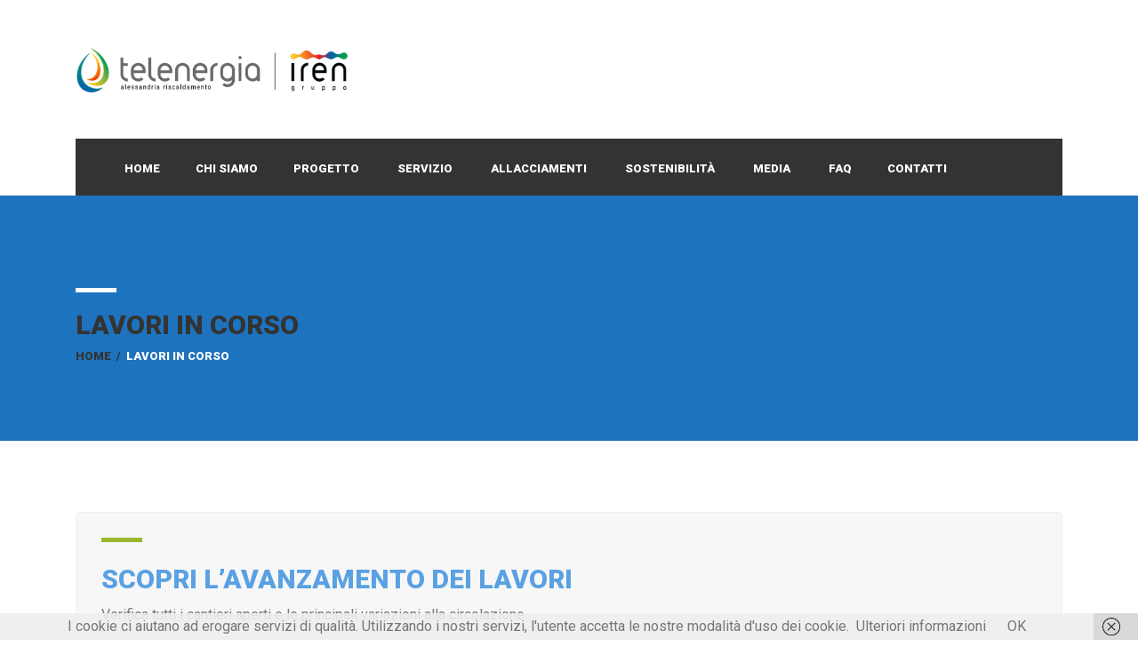

--- FILE ---
content_type: text/html; charset=UTF-8
request_url: https://telenergia-alessandria.it/lavori-in-corso/
body_size: 9034
content:
<!DOCTYPE html>
<html lang="it-IT" class="no-js">
<head>
    <meta charset="UTF-8">
	<meta name="viewport" content="width=device-width, initial-scale=1">
    <link rel="profile" href="https://gmpg.org/xfn/11">
    <link rel="pingback" href="https://telenergia-alessandria.it/xmlrpc.php">
    <title>Lavori in corso &#8211; Telenergia Alessandria</title>
<link rel='dns-prefetch' href='//fonts.googleapis.com' />
<link rel='dns-prefetch' href='//s.w.org' />
<link rel="alternate" type="application/rss+xml" title="Telenergia Alessandria &raquo; Feed" href="https://telenergia-alessandria.it/feed/" />
<link rel="alternate" type="application/rss+xml" title="Telenergia Alessandria &raquo; Feed dei commenti" href="https://telenergia-alessandria.it/comments/feed/" />
		<script type="text/javascript">
			window._wpemojiSettings = {"baseUrl":"https:\/\/s.w.org\/images\/core\/emoji\/2.2.1\/72x72\/","ext":".png","svgUrl":"https:\/\/s.w.org\/images\/core\/emoji\/2.2.1\/svg\/","svgExt":".svg","source":{"concatemoji":"https:\/\/telenergia-alessandria.it\/wp-includes\/js\/wp-emoji-release.min.js?ver=4.7.31"}};
			!function(t,a,e){var r,n,i,o=a.createElement("canvas"),l=o.getContext&&o.getContext("2d");function c(t){var e=a.createElement("script");e.src=t,e.defer=e.type="text/javascript",a.getElementsByTagName("head")[0].appendChild(e)}for(i=Array("flag","emoji4"),e.supports={everything:!0,everythingExceptFlag:!0},n=0;n<i.length;n++)e.supports[i[n]]=function(t){var e,a=String.fromCharCode;if(!l||!l.fillText)return!1;switch(l.clearRect(0,0,o.width,o.height),l.textBaseline="top",l.font="600 32px Arial",t){case"flag":return(l.fillText(a(55356,56826,55356,56819),0,0),o.toDataURL().length<3e3)?!1:(l.clearRect(0,0,o.width,o.height),l.fillText(a(55356,57331,65039,8205,55356,57096),0,0),e=o.toDataURL(),l.clearRect(0,0,o.width,o.height),l.fillText(a(55356,57331,55356,57096),0,0),e!==o.toDataURL());case"emoji4":return l.fillText(a(55357,56425,55356,57341,8205,55357,56507),0,0),e=o.toDataURL(),l.clearRect(0,0,o.width,o.height),l.fillText(a(55357,56425,55356,57341,55357,56507),0,0),e!==o.toDataURL()}return!1}(i[n]),e.supports.everything=e.supports.everything&&e.supports[i[n]],"flag"!==i[n]&&(e.supports.everythingExceptFlag=e.supports.everythingExceptFlag&&e.supports[i[n]]);e.supports.everythingExceptFlag=e.supports.everythingExceptFlag&&!e.supports.flag,e.DOMReady=!1,e.readyCallback=function(){e.DOMReady=!0},e.supports.everything||(r=function(){e.readyCallback()},a.addEventListener?(a.addEventListener("DOMContentLoaded",r,!1),t.addEventListener("load",r,!1)):(t.attachEvent("onload",r),a.attachEvent("onreadystatechange",function(){"complete"===a.readyState&&e.readyCallback()})),(r=e.source||{}).concatemoji?c(r.concatemoji):r.wpemoji&&r.twemoji&&(c(r.twemoji),c(r.wpemoji)))}(window,document,window._wpemojiSettings);
		</script>
		<style type="text/css">
img.wp-smiley,
img.emoji {
	display: inline !important;
	border: none !important;
	box-shadow: none !important;
	height: 1em !important;
	width: 1em !important;
	margin: 0 .07em !important;
	vertical-align: -0.1em !important;
	background: none !important;
	padding: 0 !important;
}
</style>
<link rel='stylesheet' id='layerslider-css'  href='https://telenergia-alessandria.it/wp-content/plugins/LayerSlider/static/css/layerslider.css?ver=5.6.9' type='text/css' media='all' />
<link rel='stylesheet' id='ls-google-fonts-css'  href='https://fonts.googleapis.com/css?family=Lato:100,300,regular,700,900%7COpen+Sans:300%7CIndie+Flower:regular%7COswald:300,regular,700&#038;subset=latin%2Clatin-ext' type='text/css' media='all' />
<link rel='stylesheet' id='contact-form-7-css'  href='https://telenergia-alessandria.it/wp-content/plugins/contact-form-7/includes/css/styles.css?ver=5.1' type='text/css' media='all' />
<link rel='stylesheet' id='normalize.css-css'  href='https://telenergia-alessandria.it/wp-content/themes/bestbuild/assets/css/normalize.css?ver=1.0' type='text/css' media='all' />
<link rel='stylesheet' id='bootstrap.min.css-css'  href='https://telenergia-alessandria.it/wp-content/themes/bestbuild/assets/css/bootstrap.min.css?ver=1.0' type='text/css' media='all' />
<link rel='stylesheet' id='parent-style-css'  href='https://telenergia-alessandria.it/wp-content/themes/bestbuild/style.css?ver=4.7.31' type='text/css' media='all' />
<link rel='stylesheet' id='icomoon.css-css'  href='https://telenergia-alessandria.it/wp-content/themes/bestbuild/assets/css/icomoon.css?ver=1.0' type='text/css' media='all' />
<link rel='stylesheet' id='font-awesome.min.css-css'  href='https://telenergia-alessandria.it/wp-content/themes/bestbuild/assets/css/font-awesome.min.css?ver=1.0' type='text/css' media='all' />
<link rel='stylesheet' id='theme-style-css'  href='https://telenergia-alessandria.it/wp-content/themes/bestbuild-child/style.css?ver=1.0' type='text/css' media='all' />
<link rel='stylesheet' id='select2.css-css'  href='https://telenergia-alessandria.it/wp-content/themes/bestbuild/assets/css/select2.css?ver=1.0' type='text/css' media='all' />
<link rel='stylesheet' id='vc.css-css'  href='https://telenergia-alessandria.it/wp-content/themes/bestbuild/assets/css/vc.css?ver=1.0' type='text/css' media='all' />
<link rel='stylesheet' id='mobile.css-css'  href='https://telenergia-alessandria.it/wp-content/themes/bestbuild/assets/css/mobile.css?ver=1.0' type='text/css' media='all' />
<link rel='stylesheet' id='skin_custom_color-css'  href='https://telenergia-alessandria.it/wp-content/themes/bestbuild/assets/css/skin_custom_color.css?ver=1.0' type='text/css' media='all' />
<link rel='stylesheet' id='js_composer_front-css'  href='https://telenergia-alessandria.it/wp-content/plugins/js_composer/assets/css/js_composer.min.css?ver=5.1' type='text/css' media='all' />
<link rel='stylesheet' id='redux-google-fonts-stm_option-css'  href='https://fonts.googleapis.com/css?family=Roboto%3A100%2C300%2C400%2C500%2C700%2C900%2C100italic%2C300italic%2C400italic%2C500italic%2C700italic%2C900italic&#038;ver=1742927325' type='text/css' media='all' />

<script>
if (document.location.protocol != "https:") {
    document.location = document.URL.replace(/^http:/i, "https:");
}
</script>
<script type='text/javascript' src='https://telenergia-alessandria.it/wp-content/plugins/LayerSlider/static/js/greensock.js?ver=1.11.8'></script>
<script type='text/javascript' src='https://telenergia-alessandria.it/wp-includes/js/jquery/jquery.js?ver=1.12.4'></script>
<script type='text/javascript' src='https://telenergia-alessandria.it/wp-includes/js/jquery/jquery-migrate.min.js?ver=1.4.1'></script>
<script type='text/javascript'>
/* <![CDATA[ */
var LS_Meta = {"v":"5.6.9"};
/* ]]> */
</script>
<script type='text/javascript' src='https://telenergia-alessandria.it/wp-content/plugins/LayerSlider/static/js/layerslider.kreaturamedia.jquery.js?ver=5.6.9'></script>
<script type='text/javascript' src='https://telenergia-alessandria.it/wp-content/plugins/LayerSlider/static/js/layerslider.transitions.js?ver=5.6.9'></script>
<meta name="generator" content="Powered by LayerSlider 5.6.9 - Multi-Purpose, Responsive, Parallax, Mobile-Friendly Slider Plugin for WordPress." />
<!-- LayerSlider updates and docs at: https://kreaturamedia.com/layerslider-responsive-wordpress-slider-plugin/ -->
<link rel='https://api.w.org/' href='https://telenergia-alessandria.it/wp-json/' />
<link rel="EditURI" type="application/rsd+xml" title="RSD" href="https://telenergia-alessandria.it/xmlrpc.php?rsd" />
<link rel="wlwmanifest" type="application/wlwmanifest+xml" href="https://telenergia-alessandria.it/wp-includes/wlwmanifest.xml" /> 
<meta name="generator" content="WordPress 4.7.31" />
<link rel="canonical" href="https://telenergia-alessandria.it/lavori-in-corso/" />
<link rel='shortlink' href='https://telenergia-alessandria.it/?p=2747' />
<link rel="alternate" type="application/json+oembed" href="https://telenergia-alessandria.it/wp-json/oembed/1.0/embed?url=https%3A%2F%2Ftelenergia-alessandria.it%2Flavori-in-corso%2F" />
<link rel="alternate" type="text/xml+oembed" href="https://telenergia-alessandria.it/wp-json/oembed/1.0/embed?url=https%3A%2F%2Ftelenergia-alessandria.it%2Flavori-in-corso%2F&#038;format=xml" />
	<script type="text/javascript">
		var ajaxurl = 'https://telenergia-alessandria.it/wp-admin/admin-ajax.php';
	</script>
<link rel="shortcut icon" type="image/x-icon" href="https://telenergia-alessandria.it/wp-content/uploads/2018/03/telenergia-favicon-03.ico" />

			<style type="text/css">
				body.skin_custom_color .project_grid_switcher:hover{
					color: #9bb82c !important;
				}
				body.skin_custom_color .slick_prev:hover,
				body.skin_custom_color .slick_next:hover,
				body.skin_custom_color .tp-leftarrow.default:hover,
				body.skin_custom_color .tp-rightarrow.default:hover,
				body.skin_custom_color .ls-construct .ls-nav-prev:hover,
				body.skin_custom_color .ls-construct .ls-nav-next:hover{
					border-color: #9bb82c !important;
				}
			</style>
		
<style id="stm_custom_css" type="text/css">
 #header { margin: 0; } /* ERECTA AT - tasto leggi tutto in blu */ .vc_btn3.vc_btn3-color-juicy-pink, .vc_btn3.vc_btn3-color-juicy-pink.vc_btn3-style-flat, .eat-button { background-color: #1e73be!important; } 
</style>
<meta name="generator" content="Powered by Visual Composer - drag and drop page builder for WordPress."/>
<!--[if lte IE 9]><link rel="stylesheet" type="text/css" href="https://telenergia-alessandria.it/wp-content/plugins/js_composer/assets/css/vc_lte_ie9.min.css" media="screen"><![endif]--><link rel="icon" href="https://telenergia-alessandria.it/wp-content/uploads/2024/09/favicon-86x86.png" sizes="32x32" />
<link rel="icon" href="https://telenergia-alessandria.it/wp-content/uploads/2024/09/favicon-280x280.png" sizes="192x192" />
<link rel="apple-touch-icon-precomposed" href="https://telenergia-alessandria.it/wp-content/uploads/2024/09/favicon-280x280.png" />
<meta name="msapplication-TileImage" content="https://telenergia-alessandria.it/wp-content/uploads/2024/09/favicon-280x280.png" />
		<style type="text/css" id="wp-custom-css">
			/*
Puoi aggiungere qui il tuo codice CSS.

Per maggiori informazioni consulta la documentazione (fai clic sull'icona con il punto interrogativo qui sopra).
*/

.logo_wrapper .logo img {
    max-width: 200px;
    height: auto;
}
		</style>
	<style type="text/css" title="dynamic-css" class="options-output">.logo img{height:80px;}
body.skin_custom_color #magic-line,
body.skin_custom_color h1:before,
body.skin_custom_color .h1:before,
body.skin_custom_color h2:before,
body.skin_custom_color .h2:before,
body.skin_custom_color h3:before,
body.skin_custom_color .h3:before,
body.skin_custom_color h4:before,
body.skin_custom_color .h4:before,
body.skin_custom_color h5:before,
body.skin_custom_color .h5:before,
body.skin_custom_color h6:before,
body.skin_custom_color .h6:before,
body.skin_custom_color .button,
body.skin_custom_color .form-submit .submit,
body.skin_custom_color .button.white:hover,
body.skin_custom_color .button.white:active,
body.skin_custom_color .button.white:focus,
body.skin_custom_color .button.grey:hover,
body.skin_custom_color .button.grey:active,
body.skin_custom_color .button.grey:focus,
body.skin_custom_color .button_3d span,
body.skin_custom_color .button_3d.white span::before,
body.skin_custom_color .button_3d.white:hover span::before,
body.skin_custom_color .button_3d.white:focus span::before,
body.skin_custom_color .slider_line,
body.skin_custom_color .entry-header,
body.skin_custom_color .projects_tabs h2:before,
body.skin_custom_color .footer_widgets .widget_title h4:before,
body.skin_custom_color .slick_prev:hover,
body.skin_custom_color .slick_next:hover,
body.skin_custom_color .slick-dots li.slick-active button,
body.skin_custom_color .icon_button a:hover,
body.skin_custom_color .icon_button.skype a,
body.skin_custom_color .project_grid_filter ul li.active a,
body.skin_custom_color .project_grid .project .view_more:hover,
body.skin_custom_color .project_grid .project .view_more:active,
body.skin_custom_color .project_grid .project .view_more:focus,
body.skin_custom_color .projects_carousel .project .view_more:hover,
body.skin_custom_color .projects_carousel .project .view_more:active,
body.skin_custom_color .projects_carousel .project .view_more:focus,
body.skin_custom_color .our_partners > ul > li:hover .text h5:before,
body.skin_custom_color .page-numbers .page-numbers:hover,
body.skin_custom_color .page-numbers .page-numbers.current,
body.skin_custom_color .page-links > span,
body.skin_custom_color .page-links > a:hover,
body.skin_custom_color .widget_tag_cloud .tagcloud a:hover,
body.skin_custom_color .widget_recent_entries li:hover:before,
body.skin_custom_color .stm_post_tags a:hover,
body.skin_custom_color .tp-leftarrow.default:hover,
body.skin_custom_color .tp-rightarrow.default:hover,
body.skin_custom_color .page_404 .button:hover,
body.skin_custom_color .vc_call_to_action,
body.skin_custom_color .vc_custom_heading > *:before,
body.skin_custom_color .wpb_accordion .wpb_accordion_wrapper .wpb_accordion_header.ui-state-active a,
body.skin_custom_color .vc_grid-item.services:hover .vc_gitem-post-data-source-post_title > *:before,
body.skin_custom_color .vc_btn-orange,
body.skin_custom_color a.vc_btn-orange,
body.skin_custom_color button.vc_btn-orange,
body.skin_custom_color .wpb_content_element .wpb_tabs_nav li.ui-tabs-active:before,
body.skin_custom_color.woocommerce div.product .product_meta .tagged_as a:hover,
body.skin_custom_color .woocommerce-tabs:before,
body.skin_custom_color .woocommerce .quantity_actions span:hover,
body.skin_custom_color .button.button-outline:active,
body.skin_custom_color .button.button-outline:focus,
body.skin_custom_color .button.button-outline:hover,
body.skin_custom_color.woocommerce form.woocommerce-product-search:hover:before,
body.skin_custom_color.woocommerce .widget_price_filter .ui-slider .ui-slider-handle,
body.skin_custom_color .woocommerce.widget_product_tag_cloud .tagcloud a:hover,
body.skin_custom_color #frontend_customizer_button,
body.skin_custom_color .customizer_reset_button:hover,
body.skin_custom_color .widget.widget_calendar #today,
body.skin_custom_color .widget.widget_recent_comments ul li:hover:before,
body.skin_custom_color .ls-construct .ls-nav-prev:hover,
body.skin_custom_color .ls-construct .ls-nav-next:hover,
body.skin_custom_color .vacancy_table th.headerSortDown,
body.skin_custom_color .vacancy_table th.headerSortUp,
body.skin_custom_color .vc_btn3.vc_btn3-color-grey.vc_btn3-style-outline:hover,
body.skin_custom_color .vc_btn3.vc_btn3-color-grey.vc_btn3-style-outline:focus,
body.skin_custom_color .wpb_tour .ui-tabs-nav li.ui-tabs-active a:before,
body.skin_custom_color .widget_search button[type="submit"]:hover,
body.skin_custom_color .select2-container--default .select2-results__option--highlighted[aria-selected],
body.skin_custom_color.woocommerce .quantity_actions span:hover,
body.skin_custom_color .ls-l.layer_line,
body.skin_custom_color .button.dark:hover,
body.skin_custom_color .button.dark:active,
body.skin_custom_color .button.dark:focus,
body.skin_custom_color .top_bar_info_switcher .active,
body.skin_custom_color .top_bar_info_switcher ul
{background-color:#9bb82c;}
body.skin_custom_color a:hover,
body.skin_custom_color a:active,
body.skin_custom_color a:focus,
body.skin_custom_color .icon_text .icon,
body.skin_custom_color mark,
body.skin_custom_color .header_socials a:hover,
body.skin_custom_color .icon_text .icon,
body.skin_custom_color .entry-header .entry-title-right .button.cart_link .fa,
body.skin_custom_color .info_box ul li:before,
body.skin_custom_color .text_block ul li:before,
body.skin_custom_color .comment-info ul li:before,
body.skin_custom_color .wpb_content_element ul li:before,
body.skin_custom_color .projects_tabs .tabs a:hover,
body.skin_custom_color .projects_tabs .tabs a.active,
body.skin_custom_color .icon_box .icon,
body.skin_custom_color .stats_counter .icon,
body.skin_custom_color .posts_grid .sticky h4 a,
body.skin_custom_color .posts_grid .post_date .fa,
body.skin_custom_color .prev_next_post a:hover,
body.skin_custom_color .wpb_gallery_slidesslick_slider_2.slider_main .slider_info span,
body.skin_custom_color .widget_pages.vc_widgets li a:hover,
body.skin_custom_color .widget_pages.vc_widgets li.current_page_item a,
body.skin_custom_color .our_partners .text h5 a:hover,
body.skin_custom_color .stm_staff_2 .staff_socials li a:hover,
body.skin_custom_color .stm_post_details .comments_num .fa,
body.skin_custom_color ul.comment-list .comment .comment-meta a:hover,
body.skin_custom_color .comment-awaiting-moderation,
body.skin_custom_color .vc_call_to_action a.vc_btn:after,
body.skin_custom_color .wpb_accordion .wpb_accordion_wrapper .wpb_accordion_header a:hover,
body.skin_custom_color .wpb_wrapper .widget_contacts .icon,
body.skin_custom_color .vc_grid-item.services .vc_gitem-post-data-source-post_title a:hover,
body.skin_custom_color .vc_gitem-post-data-source-post_date:before,
body.skin_custom_color ul.products .added_to_cart:before,
body.skin_custom_color ul.products .added_to_cart:hover,
body.skin_custom_color.woocommerce-page p.stars a,
body.skin_custom_color .woocommerce .shop_table.cart td.product-remove a:hover,
body.skin_custom_color .woocommerce .shop_table.cart td.product-name a:hover,
body.skin_custom_color .widget_shopping_cart .cart_list li a.remove:hover,
body.skin_custom_color .widget_product_categories > ul > li:before,
body.skin_custom_color .widget_product_categories > ul > li > a:hover,
body.skin_custom_color.woocommerce .product_list_widget a:hover,
body.skin_custom_color.woocommerce .product_list_widget .product-title:hover,
body.skin_custom_color .widget.widget_nav_menu .menu > li > a:hover,
body.skin_custom_color .widget.widget_nav_menu.footer_widgets .menu > li > a:hover,
body.skin_custom_color .mobile_header .top_nav_mobile .main_menu_nav li.current_page_item > a,
body.skin_custom_color .mobile_header .top_nav_mobile .main_menu_nav > li.current_page_item.menu-item-has-children .arrow,
body.skin_custom_color .mobile_header .top_nav_mobile .main_menu_nav li.current-menu-parent > a,
body.skin_custom_color .mobile_header .top_nav_mobile .main_menu_nav > li.current-menu-parent.menu-item-has-children .arrow,
body.skin_custom_color .widget.footer_widgets ul li:before,
body.skin_custom_color .info_box .read_more:hover,
body.skin_custom_color .projects_tabs h2 a:hover,
body.skin_custom_color .vc_custom_heading a:hover,
body.skin_custom_color #stm_wpml_lang_switcher li a:hover,
body.skin_custom_color .vacancy_table th:hover:after,
body.skin_custom_color .wpb_content_element .dropcarps_bordered:first-letter,
body.skin_custom_color .wpb_content_element ul.style_1 li:before,
body.skin_custom_color ul.style_1 li:before,
body.skin_custom_color .wpb_content_element ul.style_2 li:before,
body.skin_custom_color ul.style_2 li:before,
body.skin_custom_color .wpb_content_element ul.style_3 li:before,
body.skin_custom_color ul.style_3 li:before,
body.skin_custom_color .wpb_content_element ul.style_4 li:before,
body.skin_custom_color ul.style_4 li:before,
body.skin_custom_color .wpb_content_element ul.style_5 li:before,
body.skin_custom_color ul.style_5 li:before,
body.skin_custom_color .pricing-table_content ul li:before,
body.skin_custom_color .project_grid_filter ul li a:hover,
body.skin_custom_color.header_style_2 .header_socials a:hover,
body.skin_custom_color.header_style_2 .breadcrumbs .current,
body.skin_custom_color.header_style_transparent .top_nav .top_nav_wrapper > ul > li > a:hover,
body.skin_custom_color.header_style_transparent .top_nav .main_menu_nav > ul > li > a:hover,
body.skin_custom_color.header_style_transparent .top_nav .top_nav_wrapper > ul > li.current-menu-item > a,
body.skin_custom_color.header_style_transparent .top_nav .main_menu_nav > ul > li.current-menu-item > a,
body.skin_custom_color.header_style_transparent .top_nav .top_nav_wrapper > ul > li.current-menu-parent > a,
body.skin_custom_color.header_style_transparent .top_nav .main_menu_nav > ul > li.current-menu-parent > a,
body.skin_custom_color.header_style_transparent .top_nav .top_nav_wrapper > ul > li ul li:hover > a,
body.skin_custom_color.header_style_transparent .top_nav .top_nav_wrapper > ul > li ul li.current-menu-item > a,
body.skin_custom_color.header_style_transparent .top_nav .main_menu_nav > ul > li ul li:hover > a,
body.skin_custom_color.header_style_transparent .top_nav .main_menu_nav > ul > li ul li.current-menu-item > a,
body.skin_custom_color.header_style_dark .top_nav .top_nav_wrapper > ul > li > a:hover,
body.skin_custom_color.header_style_dark .top_nav .main_menu_nav > ul > li > a:hover,
body.skin_custom_color.header_style_dark .top_nav .top_nav_wrapper > ul > li.current-menu-item > a,
body.skin_custom_color.header_style_dark .top_nav .main_menu_nav > ul > li.current-menu-item > a,
body.skin_custom_color.header_style_dark .top_nav .top_nav_wrapper > ul > li.current-menu-parent > a,
body.skin_custom_color.header_style_dark .top_nav .main_menu_nav > ul > li.current-menu-parent > a,
body.skin_custom_color.header_style_white .top_nav .top_nav_wrapper > ul > li > a:hover,
body.skin_custom_color.header_style_white .top_nav .main_menu_nav > ul > li > a:hover,
body.skin_custom_color.header_style_white .top_nav .top_nav_wrapper > ul > li.current-menu-item > a,
body.skin_custom_color.header_style_white .top_nav .main_menu_nav > ul > li.current-menu-item > a,
body.skin_custom_color.header_style_white .top_nav .top_nav_wrapper > ul > li.current-menu-parent > a,
body.skin_custom_color.header_style_white .top_nav .main_menu_nav > ul > li.current-menu-parent > a,
body.skin_custom_color.header_style_dark .top_nav .top_nav_wrapper > ul > li ul li:hover > a,
body.skin_custom_color.header_style_dark .top_nav .top_nav_wrapper > ul > li ul li.current-menu-item > a,
body.skin_custom_color.header_style_dark .top_nav .main_menu_nav > ul > li ul li:hover > a,
body.skin_custom_color.header_style_dark .top_nav .main_menu_nav > ul > li ul li.current-menu-item > a,
body.skin_custom_color.header_style_white .top_nav .top_nav_wrapper > ul > li ul li:hover > a,
body.skin_custom_color.header_style_white .top_nav .top_nav_wrapper > ul > li ul li.current-menu-item > a,
body.skin_custom_color.header_style_white .top_nav .main_menu_nav > ul > li ul li:hover > a,
body.skin_custom_color.header_style_white .top_nav .main_menu_nav > ul > li ul li.current-menu-item > a,
body.skin_custom_color .top_bar .top_bar_socials a:hover,
body.skin_custom_color.header_style_transparent .breadcrumbs .current,
body.skin_custom_color .button.bordered:hover,
body.skin_custom_color .top_bar .top_bar_info li .fa
{color:#9bb82c;}
body.skin_custom_color .project_info.style_2,
body.skin_custom_color .widget_pages.vc_widgets,
body.skin_custom_color .icon_button a:hover,
body.skin_custom_color .icon_button.skype a,
body.skin_custom_color .project_grid_switcher:hover,
body.skin_custom_color .our_partners > ul > li:hover .logo,
body.skin_custom_color .stm_staff_2 .staff_socials li a:hover,
body.skin_custom_color .page-numbers .page-numbers:hover,
body.skin_custom_color .page-numbers .page-numbers.current,
body.skin_custom_color .page-links > span,
body.skin_custom_color .page-links > a:hover,
body.skin_custom_color .widget_tag_cloud .tagcloud a:hover,
body.skin_custom_color .wpb_accordion .wpb_accordion_wrapper .wpb_accordion_header.ui-state-active a,
body.skin_custom_color .wpb_video_widget .wpb_wrapper .wpb_video_wrapper .play_video:hover,
body.skin_custom_color.woocommerce div.product .product_meta .tagged_as a:hover,
body.skin_custom_color .button.button-outline:active,
body.skin_custom_color .button.button-outline:focus,
body.skin_custom_color .button.button-outline:hover,
body.skin_custom_color .woocommerce.widget_product_tag_cloud .tagcloud a:hover,
body.skin_custom_color .vc_btn3.vc_btn3-color-grey.vc_btn3-style-outline:hover,
body.skin_custom_color .vc_btn3.vc_btn3-color-grey.vc_btn3-style-outline:focus,
body.skin_custom_color .wpb_content_element .dropcarps_bordered:first-letter,
body.skin_custom_color .button.bordered:hover
				{border-color:#9bb82c;}
body.skin_custom_color blockquote,
body.skin_custom_color .widget_services li.active:before,
body.skin_custom_color .widget_pages.vc_widgets li:before,
body.skin_custom_color .widget_categories li:before,
body.skin_custom_color .wpb_content_element .widget_categories li:before,
body.skin_custom_color .wpb_video_widget .wpb_wrapper .wpb_video_wrapper .play_video:hover:after,
body.skin_custom_color.woocommerce .myaccount_user
				{border-left-color:#9bb82c;}
body.skin_custom_color .icon_button i,
body.skin_custom_color .company_history_header .year,
body.skin_custom_color #frontend_customizer_button:before
				{border-right-color:#9bb82c;}
body.skin_custom_color .wpb_accordion .wpb_accordion_wrapper .ui-state-default:hover .ui-icon,
body.skin_custom_color.header_style_transparent .top_nav .top_nav_wrapper > ul > li.menu-item-has-children > a:hover:after,
body.skin_custom_color.header_style_transparent .top_nav .main_menu_nav > ul > li.menu-item-has-children > a:hover:after,
body.skin_custom_color.header_style_transparent .top_nav .top_nav_wrapper > ul > li.page_item_has_children > a:hover:after,
body.skin_custom_color.header_style_transparent .top_nav .main_menu_nav > ul > li.page_item_has_children > a:hover:after,
body.skin_custom_color.header_style_transparent .top_nav .top_nav_wrapper > ul > li.menu-item-has-children.current-menu-item > a:after,
body.skin_custom_color.header_style_transparent .top_nav .main_menu_nav > ul > li.menu-item-has-children.current-menu-item > a:after,
body.skin_custom_color.header_style_transparent .top_nav .top_nav_wrapper > ul > li.page_item_has_children.current_page_item > a:after,
body.skin_custom_color.header_style_transparent .top_nav .main_menu_nav > ul > li.page_item_has_children.current_page_item > a:after,
body.skin_custom_color.header_style_transparent .top_nav .top_nav_wrapper > ul > li.menu-item-has-children.current-menu-parent > a:after,
body.skin_custom_color.header_style_transparent .top_nav .main_menu_nav > ul > li.menu-item-has-children.current-menu-parent > a:after,
body.skin_custom_color.header_style_transparent .top_nav .top_nav_wrapper > ul > li.page_item_has_children.current-menu-parent > a:after,
body.skin_custom_color.header_style_transparent .top_nav .main_menu_nav > ul > li.page_item_has_children.current-menu-parent > a:after
				{border-top-color:#9bb82c;}
					body.skin_custom_color.woocommerce ul.cart_list li:last-child
				{border-bottom-color:#9bb82c;}body{font-family:Roboto;color:#777777;font-size:16px;}h1,.h1,h2,.h2,h3,.h3,h4,.h4,h5,.h5,h6,.h6{font-family:Roboto;font-weight:900;color:#333333;}h1,.h1{font-size:40px;}h2,.h2{font-size:30px;}h3,.h3{font-size:22px;}h4,.h4{font-size:16px;}h5,.h5{font-size:14px;}h6,.h6{font-size:13px;}</style><style type="text/css" data-type="vc_shortcodes-custom-css">.vc_custom_1554127906979{margin-top: 20px !important;}</style><noscript><style type="text/css"> .wpb_animate_when_almost_visible { opacity: 1; }</style></noscript>
</head>
<body class="page-template-default page page-id-2747 skin_custom_color mobile_header_style_white header_style_default sticky_header wpb-js-composer js-comp-ver-5.1 vc_responsive">
<div id="wrapper">
	<div class="content_wrapper">
					<header id="header">
													<div class="header_top clearfix">
						<div class="container">
																					<div class="logo">
																	<a href="https://telenergia-alessandria.it/"><img src="https://telenergia-alessandria.it/wp-content/uploads/2025/02/telenergia-logo.png" alt="Telenergia Alessandria" /></a>
															</div>
																				</div>
					</div>
								<div class="top_nav">
					<div class="container">
						<div class="top_nav_wrapper clearfix">
														<ul id="menu-menu-main" class="main_menu_nav"><li id="menu-item-43" class="menu-item menu-item-type-custom menu-item-object-custom menu-item-home menu-item-43"><a href="https://telenergia-alessandria.it/">Home</a></li>
<li id="menu-item-45" class="menu-item menu-item-type-post_type menu-item-object-page menu-item-45"><a href="https://telenergia-alessandria.it/chi-siamo/">Chi siamo</a></li>
<li id="menu-item-49" class="menu-item menu-item-type-post_type menu-item-object-page menu-item-has-children menu-item-49"><a href="https://telenergia-alessandria.it/progetto/">Progetto</a>
<ul class="sub-menu">
	<li id="menu-item-44" class="menu-item menu-item-type-post_type menu-item-object-page menu-item-44"><a href="https://telenergia-alessandria.it/centrali/">Centrali</a></li>
	<li id="menu-item-1830" class="menu-item menu-item-type-post_type menu-item-object-page menu-item-1830"><a href="https://telenergia-alessandria.it/la-rete/">La rete</a></li>
	<li id="menu-item-1829" class="menu-item menu-item-type-post_type menu-item-object-page menu-item-1829"><a href="https://telenergia-alessandria.it/fatti-e-cifre/">Fatti e Cifre</a></li>
	<li id="menu-item-1828" class="menu-item menu-item-type-post_type menu-item-object-page menu-item-1828"><a href="https://telenergia-alessandria.it/vantaggi/">Vantaggi</a></li>
</ul>
</li>
<li id="menu-item-50" class="menu-item menu-item-type-post_type menu-item-object-page menu-item-has-children menu-item-50"><a href="https://telenergia-alessandria.it/servizio/">Servizio</a>
<ul class="sub-menu">
	<li id="menu-item-1844" class="menu-item menu-item-type-post_type menu-item-object-page menu-item-1844"><a href="https://telenergia-alessandria.it/modalita/">Modalità</a></li>
	<li id="menu-item-3310" class="menu-item menu-item-type-post_type menu-item-object-page menu-item-3310"><a href="https://telenergia-alessandria.it/standard-qualitativi/">Standard Qualitativi</a></li>
	<li id="menu-item-3869" class="menu-item menu-item-type-post_type menu-item-object-page menu-item-3869"><a href="https://telenergia-alessandria.it/fattore-energia-primaria/">Fattore Energia Primaria</a></li>
</ul>
</li>
<li id="menu-item-4230" class="menu-item menu-item-type-post_type menu-item-object-page menu-item-has-children menu-item-4230"><a href="https://telenergia-alessandria.it/allacciamenti/">ALLACCIAMENTI</a>
<ul class="sub-menu">
	<li id="menu-item-4226" class="menu-item menu-item-type-post_type menu-item-object-page menu-item-4226"><a href="https://telenergia-alessandria.it/tariffe/">Tariffe</a></li>
	<li id="menu-item-2622" class="menu-item menu-item-type-post_type menu-item-object-page menu-item-2622"><a href="https://telenergia-alessandria.it/info-e-modulistica/">Info e Modulistica</a></li>
</ul>
</li>
<li id="menu-item-51" class="menu-item menu-item-type-post_type menu-item-object-page menu-item-has-children menu-item-51"><a href="https://telenergia-alessandria.it/sosteniblita/">Sostenibilità</a>
<ul class="sub-menu">
	<li id="menu-item-1842" class="menu-item menu-item-type-post_type menu-item-object-page menu-item-1842"><a href="https://telenergia-alessandria.it/responsabilita-sociale/">Responsabilità sociale</a></li>
	<li id="menu-item-1841" class="menu-item menu-item-type-post_type menu-item-object-page menu-item-1841"><a href="https://telenergia-alessandria.it/scuole-e-formazione/">Scuole e Formazione</a></li>
</ul>
</li>
<li id="menu-item-48" class="menu-item menu-item-type-post_type menu-item-object-page menu-item-has-children menu-item-48"><a href="https://telenergia-alessandria.it/media/">Media</a>
<ul class="sub-menu">
	<li id="menu-item-4836" class="menu-item menu-item-type-post_type menu-item-object-page menu-item-4836"><a href="https://telenergia-alessandria.it/news/">NEWS</a></li>
</ul>
</li>
<li id="menu-item-4714" class="menu-item menu-item-type-post_type menu-item-object-page menu-item-4714"><a href="https://telenergia-alessandria.it/domande-e-risposte/">FAQ</a></li>
<li id="menu-item-2426" class="menu-item menu-item-type-post_type menu-item-object-page menu-item-2426"><a href="https://telenergia-alessandria.it/contatti/">Contatti</a></li>
</ul>													</div>
					</div>
				</div>
				<div class="mobile_header">
										<div class="logo_wrapper clearfix">
						<div class="logo">
															<a href="https://telenergia-alessandria.it/"><img src="https://telenergia-alessandria.it/wp-content/uploads/2025/02/telenergia-logo-w.png" alt="Telenergia Alessandria" /></a>
													</div>
						<div id="menu_toggle">
							<button></button>
						</div>
					</div>
					<div class="header_info">
						<div class="top_nav_mobile">
							<ul id="menu-menu-main-1" class="main_menu_nav"><li class="menu-item menu-item-type-custom menu-item-object-custom menu-item-home menu-item-43"><a href="https://telenergia-alessandria.it/">Home</a></li>
<li class="menu-item menu-item-type-post_type menu-item-object-page menu-item-45"><a href="https://telenergia-alessandria.it/chi-siamo/">Chi siamo</a></li>
<li class="menu-item menu-item-type-post_type menu-item-object-page menu-item-has-children menu-item-49"><a href="https://telenergia-alessandria.it/progetto/">Progetto</a>
<ul class="sub-menu">
	<li class="menu-item menu-item-type-post_type menu-item-object-page menu-item-44"><a href="https://telenergia-alessandria.it/centrali/">Centrali</a></li>
	<li class="menu-item menu-item-type-post_type menu-item-object-page menu-item-1830"><a href="https://telenergia-alessandria.it/la-rete/">La rete</a></li>
	<li class="menu-item menu-item-type-post_type menu-item-object-page menu-item-1829"><a href="https://telenergia-alessandria.it/fatti-e-cifre/">Fatti e Cifre</a></li>
	<li class="menu-item menu-item-type-post_type menu-item-object-page menu-item-1828"><a href="https://telenergia-alessandria.it/vantaggi/">Vantaggi</a></li>
</ul>
</li>
<li class="menu-item menu-item-type-post_type menu-item-object-page menu-item-has-children menu-item-50"><a href="https://telenergia-alessandria.it/servizio/">Servizio</a>
<ul class="sub-menu">
	<li class="menu-item menu-item-type-post_type menu-item-object-page menu-item-1844"><a href="https://telenergia-alessandria.it/modalita/">Modalità</a></li>
	<li class="menu-item menu-item-type-post_type menu-item-object-page menu-item-3310"><a href="https://telenergia-alessandria.it/standard-qualitativi/">Standard Qualitativi</a></li>
	<li class="menu-item menu-item-type-post_type menu-item-object-page menu-item-3869"><a href="https://telenergia-alessandria.it/fattore-energia-primaria/">Fattore Energia Primaria</a></li>
</ul>
</li>
<li class="menu-item menu-item-type-post_type menu-item-object-page menu-item-has-children menu-item-4230"><a href="https://telenergia-alessandria.it/allacciamenti/">ALLACCIAMENTI</a>
<ul class="sub-menu">
	<li class="menu-item menu-item-type-post_type menu-item-object-page menu-item-4226"><a href="https://telenergia-alessandria.it/tariffe/">Tariffe</a></li>
	<li class="menu-item menu-item-type-post_type menu-item-object-page menu-item-2622"><a href="https://telenergia-alessandria.it/info-e-modulistica/">Info e Modulistica</a></li>
</ul>
</li>
<li class="menu-item menu-item-type-post_type menu-item-object-page menu-item-has-children menu-item-51"><a href="https://telenergia-alessandria.it/sosteniblita/">Sostenibilità</a>
<ul class="sub-menu">
	<li class="menu-item menu-item-type-post_type menu-item-object-page menu-item-1842"><a href="https://telenergia-alessandria.it/responsabilita-sociale/">Responsabilità sociale</a></li>
	<li class="menu-item menu-item-type-post_type menu-item-object-page menu-item-1841"><a href="https://telenergia-alessandria.it/scuole-e-formazione/">Scuole e Formazione</a></li>
</ul>
</li>
<li class="menu-item menu-item-type-post_type menu-item-object-page menu-item-has-children menu-item-48"><a href="https://telenergia-alessandria.it/media/">Media</a>
<ul class="sub-menu">
	<li class="menu-item menu-item-type-post_type menu-item-object-page menu-item-4836"><a href="https://telenergia-alessandria.it/news/">NEWS</a></li>
</ul>
</li>
<li class="menu-item menu-item-type-post_type menu-item-object-page menu-item-4714"><a href="https://telenergia-alessandria.it/domande-e-risposte/">FAQ</a></li>
<li class="menu-item menu-item-type-post_type menu-item-object-page menu-item-2426"><a href="https://telenergia-alessandria.it/contatti/">Contatti</a></li>
</ul>						</div>
						<div class="icon_texts">
																											</div>
					</div>
				</div>
			</header>
				<div id="main">
			<div class="container">

	<div class="content-area">

				<!-- Titolo Lavori in corso		Altro: 0		Categoria: Array
(
)
		-->
    <div class="entry-header clearfix" style="">
                <div class="entry-title-left">
            <div class="entry-title">
				<h1 class="h2" style="">Lavori in corso</h1>
                                <div class="breadcrumbs"><a href="https://telenergia-alessandria.it">Home</a> <span class="separator">/</span> <span class="current">Lavori in corso</span></div>            </div>
        </div>
        <div class="entry-title-right">
	        	        			        </div>
                    <style type="text/css">
	            	                            	                .entry-header .entry-title-right .button{
		                border: 3px solid #ffffff;
	                }
		            .entry-header .entry-title-right .button:hover,
		            .entry-header .entry-title-right .button:active,
		            .entry-header .entry-title-right .button:focus{
			            background: #ffffff;
		            }
	                            	                .entry-header .entry-title-right .button{
		                color: #333333;
	                }
	            	            		            .entry-header .entry-title-right .button:hover,
		            .entry-header .entry-title-right .button:active,
		            .entry-header .entry-title-right .button:focus,
		            .entry-header .entry-title-right .button:hover .fa,
		            .entry-header .entry-title-right .button:active .fa,
		            .entry-header .entry-title-right .button:focus .fa
		            {
		                color: #333333;
	                }
	            	                                .entry-header .entry-title-right .button .fa{
		                color: #ffffff;
	                }
	                            	                .prev_next_post a{
		                border-color: #ffffff !important;
		                color: #ffffff;
	                }
	                .prev_next_post a:hover{
		                background-color: #ffffff;
	                }
	                            		            .prev_next_post a:hover{
			            color: #dac725;
		            }
	            					        </style>
	        </div>
<article id="post-2747" class="post-2747 page type-page status-publish hentry">

    <div class="entry-content">
	    	        	<div  class="vc_row wpb_row "><div class="wpb_column vc_column_container vc_col-sm-12"><div class="vc_column-inner vc_custom_1554127906979"><div class="wpb_wrapper"><section class="vc_cta3-container" >
	<div class="vc_general vc_cta3 vc_cta3-style-classic vc_cta3-shape-rounded vc_cta3-align-left vc_cta3-color-sky vc_cta3-icon-size-md">
						<div class="vc_cta3_content-container">
									<div class="vc_cta3-content">
				<header class="vc_cta3-content-header">
					<h2>SCOPRI L’AVANZAMENTO DEI LAVORI</h2>									</header>
				<p>Verifica tutti i cantieri aperti e le principali variazioni alla circolazione.</p>
			</div>
								</div>
					</div>
</section>

	<div class="vc_separator wpb_content_element vc_sep_width_100 type_1  vc_separator_no_text">
		<span class="vc_sep_holder vc_sep_holder_l"><span class="vc_sep_line"></span></span>
				<span class="vc_sep_holder vc_sep_holder_r"><span class="vc_sep_line"></span></span>
	</div>
	
<!-- vc_grid start -->
<div class="vc_grid-container-wrapper vc_clearfix" >
	<div class="vc_grid-container vc_clearfix wpb_content_element vc_basic_grid" data-initial-loading-animation="fadeIn" data-vc-grid-settings="{&quot;page_id&quot;:2747,&quot;style&quot;:&quot;lazy&quot;,&quot;action&quot;:&quot;vc_get_vc_grid_data&quot;,&quot;shortcode_id&quot;:&quot;1571303489242-0bba9fc9-751e-7&quot;,&quot;items_per_page&quot;:&quot;12&quot;,&quot;tag&quot;:&quot;vc_basic_grid&quot;}" data-vc-request="https://telenergia-alessandria.it/wp-admin/admin-ajax.php" data-vc-post-id="2747" data-vc-public-nonce="2cdc4baf11">
	</div>
</div><!-- vc_grid end -->
</div></div></div></div>
                    </div>
    
</article>

	</div>

</div> <!--.container-->
</div> <!--#main-->
</div> <!--.content_wrapper-->
	<footer id="footer">
	    
	
	<div class="footer_widgets_wrapper">
		<div class="container">
			<div class="widgets cols_4 clearfix">
				<aside id="text-4" class="widget widget_text footer_widgets">			<div class="textwidget"><img src="https://telenergia-alessandria.it/wp-content/uploads/2025/02/telenergia-logo-w.png"></div>
		</aside><aside id="text-2" class="widget widget_text footer_widgets"><div class="widget_title"><h4>il teleriscaldamento di Alessandria</h4></div>			<div class="textwidget">TELENERGIA  è la società, sottoposta a direzione e coordinamento di Iren S.p.A.  nata dalla partnership tra <b>Egea Holding spa</b>, multiutility con sede ad Alba specializzata nell’erogazione di servizi pubblici legati ai settori dell’energia e dell’ambiente, e <b>AMAG</b>, l’azienda dell’acqua, del gas e della luce di Alessandria. La missione della società è dotare la città di Alessandria di un innovativo e diffuso sistema di teleriscaldamento.
<br>
<a style="color: #ffffff;" href="https://telenergia-alessandria.it/wp-content/uploads/2025/12/Codice-Etico-Iren-2025_10_30.pdf ">Codice Etico</a>
<br>
<a style="color: #ffffff;" href="https://telenergia-alessandria.it/privacy-policy/">Privacy Policy</a>
<br>
<a style="color: #ffffff;" href="https://telenergia-alessandria.it/cookie-policy/">Cookie Policy</a>
<br>
<br>
<span style="font-family: arial, helvetica, sans-serif; font-size: 12pt;"><a style="color: #ffffff;" href="https://telenergia-alessandria.it/bandi-e-avvisi/"><strong>Bandi e avvisi</strong></a></span></div>
		</aside><aside id="text-8" class="widget widget_text footer_widgets"><div class="widget_title"><h4>PRONTO INTERVENTO</h4></div>			<div class="textwidget"><p><img src="https://telenergia-alessandria.it/wp-content/uploads/2020/08/pronto-intervento-footer.png" alt="pronto intervento" width="240"></p>
<p>Ai sensi dell’art 13 del D.Lgs 196/03 informiamo che le chiamate ricevute al numero di pronto intervento sopra riportato, attivo 24 ore su 24, sono registrate.<br />
Il numero di pronto intervento è deputato a ricevere segnalazioni attinenti:<br />
- dispersioni dall’impianto di teleriscaldamento;<br />
- interruzioni nella fornitura di calore da teleriscaldamento;<br />
- danneggiamenti a parti visibili dell’impianto di teleriscaldamento.</p>
<p>Per richieste o segnalazioni di altra natura il numero da comporre è: 800 441010</p>
</div>
		</aside><aside id="text-6" class="widget widget_text footer_widgets"><div class="widget_title"><h4>CONTATTI</h4></div>			<div class="textwidget"><a href="/contatti/"><strong>CLICCA QUI</strong></a></div>
		</aside>			</div>
		</div>
	</div>

	    <div class="footer_wrapper">
	        <div class="container">
	            	        </div>
	    </div>
	</footer>
</div> <!--#wrapper-->
<link rel='stylesheet' id='prettyphoto-css'  href='https://telenergia-alessandria.it/wp-content/plugins/js_composer/assets/lib/prettyphoto/css/prettyPhoto.min.css?ver=5.1' type='text/css' media='all' />
<link rel='stylesheet' id='vc_pageable_owl-carousel-css-css'  href='https://telenergia-alessandria.it/wp-content/plugins/js_composer/assets/lib/owl-carousel2-dist/assets/owl.min.css?ver=5.1' type='text/css' media='all' />
<link rel='stylesheet' id='animate-css-css'  href='https://telenergia-alessandria.it/wp-content/plugins/js_composer/assets/lib/bower/animate-css/animate.min.css?ver=5.1' type='text/css' media='all' />
<script type='text/javascript'>
/* <![CDATA[ */
var wpcf7 = {"apiSettings":{"root":"https:\/\/telenergia-alessandria.it\/wp-json\/contact-form-7\/v1","namespace":"contact-form-7\/v1"}};
/* ]]> */
</script>
<script type='text/javascript' src='https://telenergia-alessandria.it/wp-content/plugins/contact-form-7/includes/js/scripts.js?ver=5.1'></script>
<script type='text/javascript' src='https://telenergia-alessandria.it/wp-content/plugins/wf-cookie-consent/js/cookiechoices.min.js?ver=4.7.31'></script>
<script type='text/javascript' src='https://telenergia-alessandria.it/wp-content/themes/bestbuild/assets/js/bootstrap.min.js?ver=1.0'></script>
<script type='text/javascript' src='https://telenergia-alessandria.it/wp-content/themes/bestbuild/assets/js/smoothscroll.js?ver=1.0'></script>
<script type='text/javascript' src='https://telenergia-alessandria.it/wp-content/themes/bestbuild/assets/js/select2.min.js?ver=1.0'></script>
<script type='text/javascript' src='https://telenergia-alessandria.it/wp-includes/js/imagesloaded.min.js?ver=3.2.0'></script>
<script type='text/javascript' src='https://telenergia-alessandria.it/wp-content/themes/bestbuild/assets/js/custom.js?ver=1.0'></script>
<script type='text/javascript' src='https://telenergia-alessandria.it/wp-includes/js/wp-embed.min.js?ver=4.7.31'></script>
<script type='text/javascript' src='https://telenergia-alessandria.it/wp-content/plugins/js_composer/assets/js/dist/js_composer_front.min.js?ver=5.1'></script>
<script type='text/javascript' src='https://telenergia-alessandria.it/wp-content/plugins/js_composer/assets/lib/prettyphoto/js/jquery.prettyPhoto.min.js?ver=5.1'></script>
<script type='text/javascript' src='https://telenergia-alessandria.it/wp-content/plugins/js_composer/assets/lib/owl-carousel2-dist/owl.carousel.min.js?ver=5.1'></script>
<script type='text/javascript' src='https://telenergia-alessandria.it/wp-content/plugins/js_composer/assets/lib/bower/imagesloaded/imagesloaded.pkgd.min.js?ver=4.7.31'></script>
<script type='text/javascript' src='https://telenergia-alessandria.it/wp-includes/js/underscore.min.js?ver=1.8.3'></script>
<script type='text/javascript' src='https://telenergia-alessandria.it/wp-content/plugins/js_composer/assets/lib/waypoints/waypoints.min.js?ver=5.1'></script>
<script type='text/javascript' src='https://telenergia-alessandria.it/wp-content/plugins/js_composer/assets/js/dist/vc_grid.min.js?ver=5.1'></script>
<script type="text/javascript">
	window._wfCookieConsentSettings = {"wf_cookietext":"I cookie ci aiutano ad erogare servizi di qualit\u00e0. Utilizzando i nostri servizi, l'utente accetta le nostre modalit\u00e0 d'uso dei cookie.","wf_dismisstext":"OK","wf_linktext":"Ulteriori informazioni","wf_linkhref":"https:\/\/telenergia-alessandria.it\/cookie-policy\/","wf_position":"bottom","language":"it"};
</script>
</body>
</html>


--- FILE ---
content_type: text/html; charset=UTF-8
request_url: https://telenergia-alessandria.it/wp-admin/admin-ajax.php
body_size: 212
content:
<div class="vc_grid vc_row vc_grid-gutter-40px vc_pageable-wrapper vc_hook_hover" data-vc-pageable-content="true"><div class="vc_pageable-slide-wrapper vc_clearfix" data-vc-grid-content="true"></div><div data-lazy-loading-btn="true" style="display: none;"><a href="https://telenergia-alessandria.it/lavori-in-corso/"></a></div></div>

--- FILE ---
content_type: text/css
request_url: https://telenergia-alessandria.it/wp-content/themes/bestbuild-child/style.css?ver=1.0
body_size: 1236
content:
/*
    Theme Name: BestBuild - Child Theme
    Theme URI: http://bestbuild.stylemixthemes.com/
    Author: StylemixThemes
    Author URI: http://stylemixthemes.com/
    Description: BestBuild | Construction, Building and Architecture WordPress Theme is a corporate theme designed and developed particularly for Construction, Building and Architecture companies or those with similar services. We built this theme on Visual Composer, a very convenient drag-n-drop PageBuilder for WordPress. It should provide you with the smoothest experience while creating your website with our theme.
    Version: 1.0
    License: GNU General Public License v2 or later
    License URI: http://www.gnu.org/licenses/gpl-2.0.html
    Tags: Construction, building, architecture, business, construct, construction theme, build, WordPress, visual composer, architect, portfolio, services, projects, erection, preconstruction, general contracting
    Text Domain: bestbuild-child
    Template: bestbuild

    This theme, like WordPress, is licensed under the GPL.
    Use it to make something cool, have fun, and share what you've learned with others.
*/

/* Add your own styles here */
:root {
	--emargin-size: 30px;
}
.archive .post_date {
	display: none!important;
}

.archive .eat-excerpt, .archive .eat-excerpt + p {
	font-size: 16px;
}
.archive .posts_grid > ul > li
{
	background-color: #f4f4f4;
}


.archive .posts_grid > ul > li {
	margin-right: var(--emargin-size);
	padding-left: 0;
	padding-right: 0;
	width: 29.5%;
}

.archive .posts_grid > ul > li img {
	width:100%;
}

.archive .posts_grid > ul {
	margin: 0;
}

.archive .posts_grid > ul > li:nth-child(2), 
.archive .posts_grid > ul > li:nth-child(3n+2) {
	margin-left: var(--emargin-size);
	margin-right: var(--emargin-size);
}
.archive .posts_grid > ul > li:nth-child(3),
.archive .posts_grid > ul > li:nth-child(3n)
{
	margin-left: var(--emargin-size);
	margin-right: 0;
}
.archive .posts_grid > ul > li:nth-child(1) {
	margin-left: 0;
	margin-right: var(--emargin-size);
}

.archive .posts_grid > ul > li > .h4,
.archive .posts_grid > ul > li > .post_info {
	padding-left: 10px;
	padding-right: 10px;
}


.eat-button {
	font-weight: normal;
    padding: 14px 20px;
	border-radius: 5px;
}

.archive .posts_grid > ul > li > .post_info {
	background: none;
}


.form-iscrizione-evento alignleft{
	margin: 0 30px 20px 0;

}

.form-iscrizione-evento p.half-w{
	width: 40%;


}


.form-iscrizione-evento p.half-w input{
	width: 100%;
	height: 40px;

}



.form-iscrizione-evento p.sep-clearfix{
	display: block;
	clear: both;
	padding: 0;
	margin: 0;

}

.form-iscrizione-evento textarea{
	width: 100%;


}


.form-iscrizione-evento input[type="text"], .form-iscrizione-evento input[type="email"], .form-iscrizione-evento input[type="search"], .form-iscrizione-evento input[type="password"], .form-iscrizione-evento textarea {
    -webkit-appearance: auto;
    -moz-appearance: auto;
}


.form-iscrizione-evento  button,.form-iscrizione-evento input[type="button"],.form-iscrizione-evento input[type="reset"],.form-iscrizione-evento input[type="submit"] {
    -webkit-appearance: button;
    cursor: pointer;
	width: 100%;
	height: 40px;
	font-weight: bold;
}
.form-iscrizione-evento a{
	font-weight: bold;

}

.form-iscrizione-evento .hidden{
	display: none;

}

@media only screen and (max-width: 800px) {

	.form-iscrizione-evento p.half-w{
		width: 100%;

	}

}